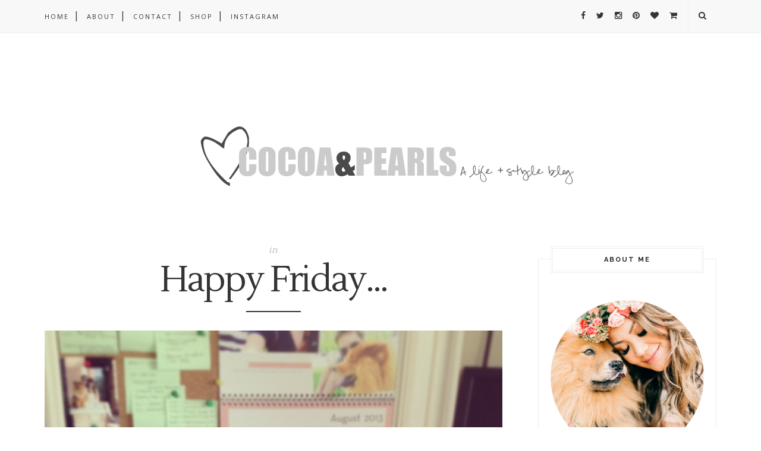

--- FILE ---
content_type: text/javascript; charset=UTF-8
request_url: https://www.cocoaandpearls.com/feeds/posts/default?max-results=8&orderby=published&alt=json-in-script&callback=showrecentposts2
body_size: 18100
content:
// API callback
showrecentposts2({"version":"1.0","encoding":"UTF-8","feed":{"xmlns":"http://www.w3.org/2005/Atom","xmlns$openSearch":"http://a9.com/-/spec/opensearchrss/1.0/","xmlns$blogger":"http://schemas.google.com/blogger/2008","xmlns$georss":"http://www.georss.org/georss","xmlns$gd":"http://schemas.google.com/g/2005","xmlns$thr":"http://purl.org/syndication/thread/1.0","id":{"$t":"tag:blogger.com,1999:blog-7202855534375062146"},"updated":{"$t":"2024-11-08T08:41:02.743-07:00"},"category":[{"term":"Fashion And Style"},{"term":"My Collection"},{"term":"Happy Friday"},{"term":"In My Closet"},{"term":"Wish list"},{"term":"Today I Love"},{"term":"Recipe Inspiration"},{"term":"Food And Drink"},{"term":"Style Inspiration"},{"term":"Lifestyle"},{"term":"Happy Weekend"},{"term":"Currently Coveting"},{"term":"Lovely Links"},{"term":"Holidays"},{"term":"A Collection of Beautiful Things"},{"term":"For The Home"},{"term":"Design Inspiration"},{"term":"Louis Vuitton"},{"term":"Travel"},{"term":"DIY Inspiration"},{"term":"Zuzu"},{"term":"In The Fitting Room"},{"term":"J. Crew"},{"term":"Weekend"},{"term":"Beauty"},{"term":"Inspiration"},{"term":"Lululemon"},{"term":"Tiffany and Co."},{"term":"UGG Australia"},{"term":"Birthday"},{"term":"Marc by Marc Jacobs"},{"term":"Summer"},{"term":"A Fantasy Getaway"},{"term":"Kate Spade"},{"term":"Beauty Inspiration"},{"term":"Marchesa"},{"term":"Tory Burch"},{"term":"I am in Love"},{"term":"Juicy Couture"},{"term":"Spotted"},{"term":"Sweet Sundays"},{"term":"Things That Make Me Happy"},{"term":"Travel Diaries"},{"term":"Yves Saint Laurent"},{"term":"April 12"},{"term":"Awards"},{"term":"Chanel"},{"term":"End of Year"},{"term":"February 1"},{"term":"February 15"},{"term":"February 22"},{"term":"February 8"},{"term":"Freebird by Steven"},{"term":"Frye"},{"term":"January 11"},{"term":"January 18"},{"term":"January 25"},{"term":"January 4"},{"term":"Joie"},{"term":"June 7"},{"term":"Lacoste"},{"term":"March 1"},{"term":"March 15"},{"term":"March 22"},{"term":"March 8"},{"term":"May 24"},{"term":"May 31"},{"term":"Parker"},{"term":"Ray-Ban"},{"term":"Sperry Top-Sider"},{"term":"Steve Madden"},{"term":"Stuart Weitzman"},{"term":"Tibi"},{"term":"Zara"},{"term":"April 10"},{"term":"April 11"},{"term":"April 17"},{"term":"April 18"},{"term":"April 19"},{"term":"April 24"},{"term":"April 25"},{"term":"April 26"},{"term":"April 3"},{"term":"April 4"},{"term":"April 5"},{"term":"Ash"},{"term":"August 1"},{"term":"August 15"},{"term":"August 16"},{"term":"August 2"},{"term":"August 22"},{"term":"August 23"},{"term":"August 26"},{"term":"August 28"},{"term":"August 29"},{"term":"August 30"},{"term":"August 8"},{"term":"August 9"},{"term":"Christian Louboutin"},{"term":"December 12"},{"term":"December 13"},{"term":"December 14"},{"term":"December 16"},{"term":"December 18"},{"term":"December 19"},{"term":"December 2"},{"term":"December 20"},{"term":"December 21"},{"term":"December 25"},{"term":"December 26"},{"term":"December 27"},{"term":"December 28"},{"term":"December 30"},{"term":"December 5"},{"term":"December 6"},{"term":"December 7"},{"term":"December 9"},{"term":"February 13"},{"term":"February 14"},{"term":"February 20"},{"term":"February 21"},{"term":"February 27"},{"term":"February 28"},{"term":"February 6"},{"term":"February 7"},{"term":"Givenchy"},{"term":"Gryphon"},{"term":"Gucci"},{"term":"January 1"},{"term":"January 10"},{"term":"January 16"},{"term":"January 17"},{"term":"January 2"},{"term":"January 23"},{"term":"January 24"},{"term":"January 3"},{"term":"January 30"},{"term":"January 31"},{"term":"January 9"},{"term":"July 11"},{"term":"July 12"},{"term":"July 18"},{"term":"July 19"},{"term":"July 25"},{"term":"July 26"},{"term":"July 4"},{"term":"July 5"},{"term":"June 12"},{"term":"June 13"},{"term":"June 14"},{"term":"June 19"},{"term":"June 20"},{"term":"June 21"},{"term":"June 27"},{"term":"June 28"},{"term":"June 5"},{"term":"June 6"},{"term":"Lanvin"},{"term":"Maison Martin Margiela"},{"term":"March 14"},{"term":"March 20"},{"term":"March 21"},{"term":"March 27"},{"term":"March 28"},{"term":"March 29"},{"term":"March 6"},{"term":"March 7"},{"term":"May 1"},{"term":"May 10"},{"term":"May 16"},{"term":"May 17"},{"term":"May 2"},{"term":"May 23"},{"term":"May 3"},{"term":"May 30"},{"term":"May 8"},{"term":"May 9"},{"term":"Michael Kors"},{"term":"MinkPink"},{"term":"November 1"},{"term":"November 11"},{"term":"November 14"},{"term":"November 15"},{"term":"November 16"},{"term":"November 18"},{"term":"November 2"},{"term":"November 21"},{"term":"November 22"},{"term":"November 23"},{"term":"November 25"},{"term":"November 28"},{"term":"November 29"},{"term":"November 30"},{"term":"November 4"},{"term":"November 7"},{"term":"November 8"},{"term":"November 9"},{"term":"October 10"},{"term":"October 11"},{"term":"October 14"},{"term":"October 16"},{"term":"October 17"},{"term":"October 18"},{"term":"October 2"},{"term":"October 23"},{"term":"October 24"},{"term":"October 25"},{"term":"October 28"},{"term":"October 3"},{"term":"October 30"},{"term":"October 31"},{"term":"October 4"},{"term":"October 7"},{"term":"October 9"},{"term":"Ranger"},{"term":"Rebecca Taylor"},{"term":"Seawheeze"},{"term":"September 11"},{"term":"September 12"},{"term":"September 13"},{"term":"September 16"},{"term":"September 18"},{"term":"September 19"},{"term":"September 2"},{"term":"September 20"},{"term":"September 23"},{"term":"September 25"},{"term":"September 26"},{"term":"September 27"},{"term":"September 30"},{"term":"September 4"},{"term":"September 5"},{"term":"September 6"},{"term":"September 9"},{"term":"Sorel"},{"term":"TOMS"},{"term":"Ted Baker London"},{"term":"The Sweat Life"},{"term":"Things That Make Me Unhappy"},{"term":"True Religion"},{"term":"Valentino"},{"term":"Vince Camuto"},{"term":"Work"}],"title":{"type":"text","$t":"Cocoa \u0026amp; Pearls"},"subtitle":{"type":"html","$t":""},"link":[{"rel":"http://schemas.google.com/g/2005#feed","type":"application/atom+xml","href":"https:\/\/www.cocoaandpearls.com\/feeds\/posts\/default"},{"rel":"self","type":"application/atom+xml","href":"https:\/\/www.blogger.com\/feeds\/7202855534375062146\/posts\/default?alt=json-in-script\u0026max-results=8\u0026orderby=published"},{"rel":"alternate","type":"text/html","href":"https:\/\/www.cocoaandpearls.com\/"},{"rel":"hub","href":"http://pubsubhubbub.appspot.com/"},{"rel":"next","type":"application/atom+xml","href":"https:\/\/www.blogger.com\/feeds\/7202855534375062146\/posts\/default?alt=json-in-script\u0026start-index=9\u0026max-results=8\u0026orderby=published"}],"author":[{"name":{"$t":"Nali"},"uri":{"$t":"http:\/\/www.blogger.com\/profile\/16540467708093398435"},"email":{"$t":"noreply@blogger.com"},"gd$image":{"rel":"http://schemas.google.com/g/2005#thumbnail","width":"32","height":"32","src":"\/\/blogger.googleusercontent.com\/img\/b\/R29vZ2xl\/AVvXsEi7V02G237F8W22T046GBGsZ_fxm5QxQBllLMMm_fRVxmKYWq7avcZcawrNWvLYBOXabyVUC7dyMh6z2lKKiiaatY56FgHGO9uGgJvwJstVR1ACvzMewbkgwJupA9nPcQc\/s220\/nali-0390.png"}}],"generator":{"version":"7.00","uri":"http://www.blogger.com","$t":"Blogger"},"openSearch$totalResults":{"$t":"1360"},"openSearch$startIndex":{"$t":"1"},"openSearch$itemsPerPage":{"$t":"8"},"entry":[{"id":{"$t":"tag:blogger.com,1999:blog-7202855534375062146.post-7243479535863902641"},"published":{"$t":"2020-05-22T08:27:00.002-07:00"},"updated":{"$t":"2020-05-22T08:27:50.245-07:00"},"category":[{"scheme":"http://www.blogger.com/atom/ns#","term":"Happy Friday"},{"scheme":"http://www.blogger.com/atom/ns#","term":"Happy Weekend"},{"scheme":"http://www.blogger.com/atom/ns#","term":"Lifestyle"}],"title":{"type":"text","$t":"Happy Weekend"},"content":{"type":"html","$t":"This weekend: Quarantine and chill? I'm naturally an introvert so socially distancing and working from home has not been a challenge for me. I have been working from home for 8 years now \u003Ci\u003E(I like to say that I've been training 8 years for this)\u003C\/i\u003E, so life hasn't really changed for me except that my husband is also working from home.\u003Cbr \/\u003E\n\u003Cbr \/\u003E\n\u003Ccenter\u003E\u003Cimg width=\"600\" src=\"https:\/\/blogger.googleusercontent.com\/img\/b\/R29vZ2xl\/AVvXsEhWP5cVU0BSrxNb4ychpz6l-AKiVNKim1Cp6NA16doQ2AHKQ50Vtk_2vX9n0x2hECH5M_ttlBAdMUG00mnPaw9BQynh0WjMnl8brujcYU1hUAwMpQ8p2-BOWsmx0B9_RwX5Kgs-4fgK413S\/s1600\/IMG_1488.jpg\" data-original-width=\"1600\" data-original-height=\"1600\" \/\u003E\u003Cbr \/\u003E\n\u003C\/center\u003E\u003Cbr \/\u003E\n\u003Cul\u003E\u003Cli\u003ETime has really gotten away from me. I can't believe it's been a year since I've posted anything. We've been busy with a new job, pandemic stuff, a little bathroom remodel, etc. I'm hoping to share the remodel here soon.\u003C\/li\u003E\n\u003Cli\u003EI turned 35 (!) a few days ago and restaurants are open here for dine-in, but we decided to do takeout at one of our favorites instead (Houston's). \u003Ca href=\"https:\/\/noburestaurants.com\/scottsdale\/home\/\"\u003ENobu Scottsdale\u003C\/a\u003E will be the first place we go to when we feel comfortable, though.\u003C\/li\u003E\n\u003Cli\u003EWe should have been in Hawaii this week, but our plans got hijacked by the pandemic. We had booked a room at one of our favorite resorts \u003Ci\u003E\u003Ca href=\"https:\/\/www.marriott.com\/hotels\/travel\/hnlwi-moana-surfrider-a-westin-resort-and-spa-waikiki-beach\/\"\u003E(Moana Surfrider)\u003C\/a\u003E\u003C\/i\u003E for the week and were looking forward to it, but are hopeful to still be able to go in late Summer\/early Fall. Late August\/Early September is one of our favorite times to be there anyways, because [1] The water seems warmer [2] Fruit Season [3] This is around our anniversary and that's always a good excuse to travel.\u003C\/li\u003E\n\u003Cli\u003EWanderlust has hit me hard. I've bought all the things during the quarantine so that I can be prepared when we can start traveling again. I bought a new Canada Goose jacket (ok, TWO Canada Goose jackets) for that trip to Banff I'm planning in my head. The \u003Ca href=\"https:\/\/www.fairmont.com\/banff-springs\/\"\u003EFairmont Banff Springs\u003C\/a\u003E is high on my list of places I want to stay at.\u003C\/li\u003E\n\u003Cli\u003EI wasn't expecting to write a pandemic-themed post, but here we are, and it wouldn't be a proper ending if I didn't say 'Stay Safe', so I hope everyone stays safe and healthy out there.\u003C\/li\u003E\n\u003C\/ul\u003E\u003Ccenter\u003EHave a great weekend!\u003C\/center\u003E\u003Cbr \/\u003E\n\u003Ccenter\u003E\u003Cb\u003Exo\u003C\/b\u003E\u003C\/center\u003E"},"link":[{"rel":"edit","type":"application/atom+xml","href":"https:\/\/www.blogger.com\/feeds\/7202855534375062146\/posts\/default\/7243479535863902641"},{"rel":"self","type":"application/atom+xml","href":"https:\/\/www.blogger.com\/feeds\/7202855534375062146\/posts\/default\/7243479535863902641"},{"rel":"alternate","type":"text/html","href":"https:\/\/www.cocoaandpearls.com\/2020\/05\/happy-weekend.html","title":"Happy Weekend"}],"author":[{"name":{"$t":"Nali"},"uri":{"$t":"http:\/\/www.blogger.com\/profile\/16540467708093398435"},"email":{"$t":"noreply@blogger.com"},"gd$image":{"rel":"http://schemas.google.com/g/2005#thumbnail","width":"32","height":"32","src":"\/\/blogger.googleusercontent.com\/img\/b\/R29vZ2xl\/AVvXsEi7V02G237F8W22T046GBGsZ_fxm5QxQBllLMMm_fRVxmKYWq7avcZcawrNWvLYBOXabyVUC7dyMh6z2lKKiiaatY56FgHGO9uGgJvwJstVR1ACvzMewbkgwJupA9nPcQc\/s220\/nali-0390.png"}}],"media$thumbnail":{"xmlns$media":"http://search.yahoo.com/mrss/","url":"https:\/\/blogger.googleusercontent.com\/img\/b\/R29vZ2xl\/AVvXsEhWP5cVU0BSrxNb4ychpz6l-AKiVNKim1Cp6NA16doQ2AHKQ50Vtk_2vX9n0x2hECH5M_ttlBAdMUG00mnPaw9BQynh0WjMnl8brujcYU1hUAwMpQ8p2-BOWsmx0B9_RwX5Kgs-4fgK413S\/s72-c\/IMG_1488.jpg","height":"72","width":"72"}},{"id":{"$t":"tag:blogger.com,1999:blog-7202855534375062146.post-9009308555213836157"},"published":{"$t":"2019-09-23T19:06:00.000-07:00"},"updated":{"$t":"2019-09-23T19:06:04.822-07:00"},"category":[{"scheme":"http://www.blogger.com/atom/ns#","term":"Travel"},{"scheme":"http://www.blogger.com/atom/ns#","term":"Travel Diaries"}],"title":{"type":"text","$t":"Travel Diaries: Maui"},"content":{"type":"html","$t":"And Maui makes three. We were hoping for the best, but expected to not be blown away because of all the hype. Many of our friends kept saying that Maui was their favorite island and in a lot of ways it lived up to expectations \u003Ci\u003E(relaxing, beautiful water + beaches, livin' the resort life)\u003C\/i\u003E, but maybe it was a little bit of a let down because those expectations were so high. Also, it was wayyy hotter than we expected \u003Ci\u003E(highs in the 90s, which is totally not normal for them this time of year)\u003C\/i\u003E, so that also put a damper on things. The weather here in Arizona was better than it was in Hawaii!\u003Cbr \/\u003E\n\u003Cbr \/\u003E\nOur trip started off a little rocky since our flight was delayed by a day because of maintenance issues. This threw off our schedule and we lost a whole day on the island. We also were not able to recoup the rental car fee for the day, but the Westin refunded us for the missed night and even gave us a room upgrade. This is why we love Westins so much. Their customer service is top notch and their heavenly beds are...well, heavenly.\u003Cbr \/\u003E\n\u003Cbr \/\u003E\n\u003Ccenter\u003E\u003Cimg data-original-height=\"1600\" data-original-width=\"1600\" src=\"https:\/\/blogger.googleusercontent.com\/img\/b\/R29vZ2xl\/AVvXsEhdfo8xIcyISPDYDwo7HqyEoinIATLD5JWEFDoRF08ZdAR5TG1ctwnDQ2s6eeepC1RtEfWU9RNEALzPyfLFCLjxg1lIlODYsRWmyh3twLr8ZbZIZh_plQydAUw98jpj3f90eu2lZjN-oYG5\/s1600\/A4A64EAD-172E-465C-B4B3-5CE1BC70CC62.jpg\" width=\"600\" \/\u003E\u003Cbr \/\u003E\n\u003Cimg data-original-height=\"1600\" data-original-width=\"1600\" src=\"https:\/\/blogger.googleusercontent.com\/img\/b\/R29vZ2xl\/AVvXsEiFQmNRpP-7ZK7TiSkhuApiAnC0spF7ifcUvhlZJ85eX2ojV3bLwn7FjyNVuKA-BKq-ReA0dXhWyXoEOBNFG8m-rYtYGnNkzZbZAJ2q4ccg0_r0VYVGsmdaBBQG2rCXEi1t4_pOQ_GLvT8Q\/s1600\/312C535E-BADE-4C83-A395-4972E399CBA5.jpg\" width=\"600\" \/\u003E\u003Cbr \/\u003E\n\u003Cspan class=\"Apple-style-span\" style=\"font-size: small;\"\u003EBeach days are the best days. We spent two straight days lounging on the beach under an umbrella \u003Ci\u003E(you can rent an umbrella and chairs from the Westin, they will even set it up for you where you want it on the beach)\u003C\/i\u003E. Nick tried unsuccessfully to not get sunburned \u003Ci\u003E(he came home a lobster - good thing I packed that Aloe)\u003C\/i\u003E while we watched the \u003Ci\u003Egiant\u003C\/i\u003E waves from the shore.\u003C\/span\u003E\u003Cbr \/\u003E\n\u003Cbr \/\u003E\n\u003Cimg data-original-height=\"1600\" data-original-width=\"1600\" src=\"https:\/\/blogger.googleusercontent.com\/img\/b\/R29vZ2xl\/AVvXsEja6UXxQGZFgfARcDYXSTRXQKrl57CdJiQZElqQBd1PXRhAOK76K0DIyZ0qcWxEWBErgMZwJLd2Ta6a00YLdIdee6GolArhsnrrlZcrau2CxDxuOPTDv6pZYJybkdbd5s9nxnBBAyJRImPH\/s1600\/IMG_1285.jpg\" width=\"600\" \/\u003E\u003Cbr \/\u003E\n\u003Cimg data-original-height=\"1200\" data-original-width=\"1600\" src=\"https:\/\/blogger.googleusercontent.com\/img\/b\/R29vZ2xl\/AVvXsEhKLMpnX-omCrN7cd4SrWtZ0NMaubJc8YVspz_R2d0xE3z3X8YCm2FfXwrAaWj70DHHNPit2tFtAG8G0WnHSaQQVLwo9qzfIn9H50qT_6OkdKNW1dnCZftLLTeLAyJZirqQrppWZg9gWMOP\/s1600\/IMG_1287.JPG\" width=\"600\" \/\u003E\u003Cbr \/\u003E\n\u003Cimg data-original-height=\"1200\" data-original-width=\"1600\" src=\"https:\/\/blogger.googleusercontent.com\/img\/b\/R29vZ2xl\/AVvXsEiBXFDzq4KxoZ7oOkTAH5SJ6zFvt-7uH8WpLSH8mPdr8Z3H-aAZjRU3CBbR2ytql4Nb8GURm-zmszW4Sywkbs_v0TXfbBzxRYCNn0Jo-UmvXoFz54iaKDrPNpA13xXhDFsVotGkgX2wRdmT\/s1600\/IMG_1290.JPG\" width=\"600\" \/\u003E\u003Cbr \/\u003E\n\u003Cspan class=\"Apple-style-span\" style=\"font-size: small;\"\u003EWe are early risers, so we were able to wake up every morning and watch the sunrise from the beach. We had breakfast either at the hotel or at Island Vintage Coffee next door at Whaler's Village. The location of the Westin was so convenient to Lahaina \u003Ci\u003E(the closest town)\u003C\/i\u003E and Whaler's Village that we didn't feel like we were confined to eating resort food the entire time \u003Ci\u003E(our biggest complaint about the Big Island trip)\u003C\/i\u003E.\u003C\/span\u003E\u003Cbr \/\u003E\n\u003Cbr \/\u003E\n\u003Cimg data-original-height=\"1200\" data-original-width=\"1600\" src=\"https:\/\/blogger.googleusercontent.com\/img\/b\/R29vZ2xl\/AVvXsEj_TUADZ_DmdT_tN5lr5Yp2rgHuzNjlIQ0Y1F_XYt8twHX-l6y7WyEe5rEw-2GmrQCo6Oqz8nesMpQ-JLxxHtBIX_apDbTaQjLK0oNiOfsZEwwfvAyro79vLbAklIH4EBaQMpZ4yYHW6ObI\/s1600\/IMG_1384.JPG\" width=\"600\" \/\u003E\u003Cbr \/\u003E\n\u003Cimg data-original-height=\"1600\" data-original-width=\"1600\" src=\"https:\/\/blogger.googleusercontent.com\/img\/b\/R29vZ2xl\/AVvXsEhaVprCRGLgIx8-DGE4KVPxwz0Y8i4gnUcNA8WUFutMUG1bDN73oHgu5r1R9uyqP6ylGUhk-qiZM9__iwhBC7kg9EwfNU1JA2Z8GWWk413vOJYo8S7_QxnESRaA3pi5mAyJMT38e6SwUkjq\/s1600\/E69813F9-8AF1-4D9C-A339-7791105BCD01.jpg\" width=\"600\" \/\u003E\u003Cbr \/\u003E\n\u003Cspan class=\"Apple-style-span\" style=\"font-size: small;\"\u003EWe had to make a stop at the iconic Mama's Fish House. The food was spectacular, but I have to admit that the best fish I had in Maui was the Misoyaki Sea Bass at Roy's Ka'anapali \u003Ci\u003E(this was legit, I'm trying to find a recipe for the sauce)\u003C\/i\u003E.\u003C\/span\u003E\u003Cbr \/\u003E\n\u003Cbr \/\u003E\n\u003Cimg data-original-height=\"1600\" data-original-width=\"1600\" src=\"https:\/\/blogger.googleusercontent.com\/img\/b\/R29vZ2xl\/AVvXsEgWhQAutNIYtAMJcOwIoqpkVXlOhbTaKg-TStM3QDnGsPXFeTt4EwUknzS0MBxCjlWsaSIO1cltNaDsY68wDHAiPpwgLImm5QSrSC7clwhND6l9XLESDV1SYBUO7n2zJVruJWEJBW46ez9a\/s1600\/IMG_1335.jpg\" width=\"600\" \/\u003E\u003Cbr \/\u003E\n\u003Cspan class=\"Apple-style-span\" style=\"font-size: small;\"\u003EWe went zip-lining with Kapalua Ziplines, but I didn't bring a camera so I have no photos from that. Nick also went scuba diving \u003Ci\u003E(he said it was meh)\u003C\/i\u003E and for the first time I did not go snorkeling \u003Ci\u003E(good thing because a day after we left there was a fatal shark attack on Ka'anapali beach)\u003C\/i\u003E. So overall, our trip to Maui was good, but it's probably not our favorite Hawaiian island.\u003C\/span\u003E\u003Cbr \/\u003E\n\u003Cbr \/\u003E\n\u003C\/center\u003E\u003Ccenter\u003E\u003Cb\u003Exo\u003C\/b\u003E\u003C\/center\u003E"},"link":[{"rel":"edit","type":"application/atom+xml","href":"https:\/\/www.blogger.com\/feeds\/7202855534375062146\/posts\/default\/9009308555213836157"},{"rel":"self","type":"application/atom+xml","href":"https:\/\/www.blogger.com\/feeds\/7202855534375062146\/posts\/default\/9009308555213836157"},{"rel":"alternate","type":"text/html","href":"https:\/\/www.cocoaandpearls.com\/2019\/09\/travel-diaries-maui.html","title":"Travel Diaries: Maui"}],"author":[{"name":{"$t":"Nali"},"uri":{"$t":"http:\/\/www.blogger.com\/profile\/16540467708093398435"},"email":{"$t":"noreply@blogger.com"},"gd$image":{"rel":"http://schemas.google.com/g/2005#thumbnail","width":"32","height":"32","src":"\/\/blogger.googleusercontent.com\/img\/b\/R29vZ2xl\/AVvXsEi7V02G237F8W22T046GBGsZ_fxm5QxQBllLMMm_fRVxmKYWq7avcZcawrNWvLYBOXabyVUC7dyMh6z2lKKiiaatY56FgHGO9uGgJvwJstVR1ACvzMewbkgwJupA9nPcQc\/s220\/nali-0390.png"}}],"media$thumbnail":{"xmlns$media":"http://search.yahoo.com/mrss/","url":"https:\/\/blogger.googleusercontent.com\/img\/b\/R29vZ2xl\/AVvXsEhdfo8xIcyISPDYDwo7HqyEoinIATLD5JWEFDoRF08ZdAR5TG1ctwnDQ2s6eeepC1RtEfWU9RNEALzPyfLFCLjxg1lIlODYsRWmyh3twLr8ZbZIZh_plQydAUw98jpj3f90eu2lZjN-oYG5\/s72-c\/A4A64EAD-172E-465C-B4B3-5CE1BC70CC62.jpg","height":"72","width":"72"}},{"id":{"$t":"tag:blogger.com,1999:blog-7202855534375062146.post-8620958732611392664"},"published":{"$t":"2019-06-08T11:15:00.000-07:00"},"updated":{"$t":"2019-06-08T11:15:21.318-07:00"},"category":[{"scheme":"http://www.blogger.com/atom/ns#","term":"Happy Friday"},{"scheme":"http://www.blogger.com/atom/ns#","term":"Happy Weekend"},{"scheme":"http://www.blogger.com/atom/ns#","term":"June 7"},{"scheme":"http://www.blogger.com/atom/ns#","term":"Lifestyle"}],"title":{"type":"text","$t":"Happy Weekend"},"content":{"type":"html","$t":"This weekend: Just tying up some loose ends before my next trip. I'm traveling back-to-back weeks again, so between this weekend and next I need to get all my errands done. Good news is I'm traveling to much cooler places, so it won't be 100 degrees! Bad news is none of the travel is personal, but I don't mind going to the midwest since I lived there for 10 years (On Wisconsin!) and my husband grew up in Minnesota and still has family there.\u003Cbr \/\u003E\n\u003Cbr \/\u003E\n\u003Ccenter\u003E\u003Cimg width=\"600\" src=\"https:\/\/blogger.googleusercontent.com\/img\/b\/R29vZ2xl\/AVvXsEjcvx4QFA0ERHaX27Azqtg3feA31Zi-ovjBFV_hJMk_SocB9pro55AelpBjIElKGtfhItvhOXYGxtv8hz97IyG0UT3GLO29UeRDcA0ReXrToBsW0hXiAUX-9sjp0SPJxK4VP1lo-g6vX-B0\/s1600\/IMG_0418.jpg\" data-original-width=\"1600\" data-original-height=\"1600\" \/\u003E\u003Cbr \/\u003E\n\u003C\/center\u003E\u003Cbr \/\u003E\n\u003Cul\u003E\u003Cli\u003ESo, I \u003Ci\u003Edon't\u003C\/i\u003E need \u003Ca href=\"https:\/\/www.canadagoose.com\/us\/en\/avery-jacket-2412L.html\"\u003Ethis\u003C\/a\u003E for my upcoming trips \u003Ci\u003E(or anytime soon)\u003C\/i\u003E, but it will be very nice for Fall. I have the \u003Ca href=\"https:\/\/www.canadagoose.com\/us\/en\/rideau-parka-3800L.html\"\u003ERideau Parka\u003C\/a\u003E and love it, but living in Arizona, I don't need anything that warm.\u003C\/li\u003E\n\u003Cli\u003ESpeaking of Canada \u003Ci\u003E(goose)\u003C\/i\u003E, we want to visit Banff at some point. I'd love to go in the Fall and am eyeing the \u003Ca href=\"https:\/\/www.fairmont.com\/banff-springs\/media\/photos\/\"\u003EFairmont\u003C\/a\u003E, but I have no idea what you do there except hike so I probably need to do more research before I commit to it.\u003C\/li\u003E\n\u003Cli\u003EWe are back on our Home Chef deliveries again. This week's \u003Ca href=\"https:\/\/www.homechef.com\/invite\/lbpxjILxRzjB\"\u003EHome Chef\u003C\/a\u003E box included: \u003Ca href=\"https:\/\/www.homechef.com\/meals\/sunday-supper-pot-roast-steak\"\u003ESunday Supper Pot Roast Steak\u003C\/a\u003E \u003Ci\u003E(we've had this before and loved it)\u003C\/i\u003E, \u003Ca href=\"https:\/\/www.homechef.com\/meals\/shrimp-lo-mein-noodle-bowl\"\u003EShrimp Lo Mein Noodle Bowl\u003C\/a\u003E \u003Ci\u003E(we've already cooked this and it was so good, I requested chicken instead of shrimp)\u003C\/i\u003E, and \u003Ca href=\"https:\/\/www.homechef.com\/meals\/pork-chop-with-mushroom-gravy\"\u003EPork Chop with Mushroom Gravy\u003C\/a\u003E \u003Ci\u003E(we love their pork chop dishes - last week's was so good!)\u003C\/i\u003E.\u003C\/li\u003E\n\u003Cli\u003EI just got back from Nordstrom and picked up these two Adidas Orignals items that were price matched: \u003Ca href=\"https:\/\/shop.nordstrom.com\/s\/adidas-originals-3-stripes-tee\/5337618\"\u003E{1}\u003C\/a\u003E and \u003Ca href=\"https:\/\/shop.nordstrom.com\/s\/adidas-originals-trefoil-hoodie\/5330832\"\u003E{2}\u003C\/a\u003E. I took my normal size in both items, but could've gone a size down since they are a relaxed fit.\u003C\/li\u003E\n\u003Cli\u003EAnd finally, head over to my \u003Ca href=\"https:\/\/www.liketoknow.it\/cocoaandpearls\"\u003ELIKEtoKNOW.it\u003C\/a\u003E page to shop more of my looks. I usually post there before I post to Instagram or to my blog.\u003C\/li\u003E\n\u003C\/ul\u003E\u003Ccenter\u003EHave a great weekend!\u003C\/center\u003E\u003Cbr \/\u003E\n\u003Ccenter\u003E\u003Cb\u003Exo\u003C\/b\u003E\u003C\/center\u003E"},"link":[{"rel":"edit","type":"application/atom+xml","href":"https:\/\/www.blogger.com\/feeds\/7202855534375062146\/posts\/default\/8620958732611392664"},{"rel":"self","type":"application/atom+xml","href":"https:\/\/www.blogger.com\/feeds\/7202855534375062146\/posts\/default\/8620958732611392664"},{"rel":"alternate","type":"text/html","href":"https:\/\/www.cocoaandpearls.com\/2019\/06\/happy-weekend_8.html","title":"Happy Weekend"}],"author":[{"name":{"$t":"Nali"},"uri":{"$t":"http:\/\/www.blogger.com\/profile\/16540467708093398435"},"email":{"$t":"noreply@blogger.com"},"gd$image":{"rel":"http://schemas.google.com/g/2005#thumbnail","width":"32","height":"32","src":"\/\/blogger.googleusercontent.com\/img\/b\/R29vZ2xl\/AVvXsEi7V02G237F8W22T046GBGsZ_fxm5QxQBllLMMm_fRVxmKYWq7avcZcawrNWvLYBOXabyVUC7dyMh6z2lKKiiaatY56FgHGO9uGgJvwJstVR1ACvzMewbkgwJupA9nPcQc\/s220\/nali-0390.png"}}],"media$thumbnail":{"xmlns$media":"http://search.yahoo.com/mrss/","url":"https:\/\/blogger.googleusercontent.com\/img\/b\/R29vZ2xl\/AVvXsEjcvx4QFA0ERHaX27Azqtg3feA31Zi-ovjBFV_hJMk_SocB9pro55AelpBjIElKGtfhItvhOXYGxtv8hz97IyG0UT3GLO29UeRDcA0ReXrToBsW0hXiAUX-9sjp0SPJxK4VP1lo-g6vX-B0\/s72-c\/IMG_0418.jpg","height":"72","width":"72"}},{"id":{"$t":"tag:blogger.com,1999:blog-7202855534375062146.post-6719288658913249054"},"published":{"$t":"2019-06-05T20:20:00.000-07:00"},"updated":{"$t":"2019-06-05T20:20:17.485-07:00"},"category":[{"scheme":"http://www.blogger.com/atom/ns#","term":"Chanel"},{"scheme":"http://www.blogger.com/atom/ns#","term":"Fashion And Style"},{"scheme":"http://www.blogger.com/atom/ns#","term":"In My Closet"}],"title":{"type":"text","$t":"In My Closet"},"content":{"type":"html","$t":"Chanel small flap bag in red. I got a great deal on this bag, so I scooped it up right away. I really wanted something I could carry as a clutch \u003Ci\u003E(I have a small black Burberry bag that I like to use, too, but it has a non-removable strap)\u003C\/i\u003E. It's actually a cosmetic bag \u003Ci\u003E(hence the mirror)\u003C\/i\u003E, but that mirror will be useful when re-applying lipstick during one of our wild nights out or \u003Ci\u003E(more likely)\u003C\/i\u003E picking stuff out of my teeth after eating too much bar food. Also, the little pockets are really useful for organizing cards and cash.\u003Cbr \/\u003E\n\u003Cbr \/\u003E\n\u003Ccenter\u003E\u003Cimg width=\"600\" src=\"https:\/\/blogger.googleusercontent.com\/img\/b\/R29vZ2xl\/AVvXsEiP8pw9fP2f4nDQ9YgcS7PqBgKSBznCh2XQTuuRD-rrtD87FuBTz0pf8AfptXLxPEz63PjokVVNb9dUHrd-rSWHMdZGnV074OPfBR8TVDMC1FcOV7XWmqOjBlDctaIWvM6mGgQC8MkXQzuo\/s1600\/IMG_3730-2.jpg\" \/\u003E\u003Cbr \/\u003E\n\u003Cimg width=\"600\" src=\"https:\/\/blogger.googleusercontent.com\/img\/b\/R29vZ2xl\/AVvXsEhEQmT_ukozZiX8W54_EAKUocpE6i50bfGQUTRf44l0LFbP1-gQjNL5Ym66aVEsGDw-XW09BSkKmubh_7X24hA36RSHYoG6vfss1soORz5m4vF-y8F3uyMv8y5N_PcJ4YzgiNpfBjQsbtgH\/s1600\/IMG_3728-2.jpg\" \/\u003E\u003Cbr \/\u003E\n\u003Cimg width=\"600\" src=\"https:\/\/blogger.googleusercontent.com\/img\/b\/R29vZ2xl\/AVvXsEgt-I6L2cPHuLtt8OH-RMw8-MWonqZ6pcKBAM_TJWthxJ4xcV0lbJEMipGAk7r8fe0Anot9RpwSTLPhSaGX8OjMMTw3N-FqA60MXG79YxqeaYxvP_Ntj4pFWKAMEudidrxvw2hS1ZZWDVqc\/s1600\/IMG_3731-2.jpg\" \/\u003E\u003Cbr \/\u003E\n\u003Cimg width=\"600\" src=\"https:\/\/blogger.googleusercontent.com\/img\/b\/R29vZ2xl\/AVvXsEgKZsiXUb1QfswVJhcTF6m9T8d8u0_VkfRHT9L-IRQpyxfI87sC2iUTVldyJwLF67NBhcxfcS1wocIrpevRZuJPCBfINJZr11Rh4Qp2b0-FS_I7u9jIFXgXc8B81OVpcpznwf4nl2Ewb1LM\/s1600\/IMG_3732-2.jpg\" \/\u003E\u003Cbr \/\u003E\n\u003Cimg width=\"600\" src=\"https:\/\/blogger.googleusercontent.com\/img\/b\/R29vZ2xl\/AVvXsEjF-D0D1LfMv1k5Aq3TnUZIInQaSjGyzripU_adAq-kysmbfFyaiWYvzUjxkG7-_BkCMBTcssv7yxnALLjPrHiU22a9hg4HFTx9Zz7uMuhswv_dfWQ26WEuH-LCE0JtN2UaH_qRJwBeHhhj\/s1600\/IMG_3733-2.jpg\" \/\u003E\u003Cbr \/\u003E\n\u003C\/center\u003E\u003Cbr \/\u003E\n\u003Ccenter\u003E\u003Cb\u003Exo\u003C\/b\u003E\u003C\/center\u003E"},"link":[{"rel":"edit","type":"application/atom+xml","href":"https:\/\/www.blogger.com\/feeds\/7202855534375062146\/posts\/default\/6719288658913249054"},{"rel":"self","type":"application/atom+xml","href":"https:\/\/www.blogger.com\/feeds\/7202855534375062146\/posts\/default\/6719288658913249054"},{"rel":"alternate","type":"text/html","href":"https:\/\/www.cocoaandpearls.com\/2019\/06\/in-my-closet.html","title":"In My Closet"}],"author":[{"name":{"$t":"Nali"},"uri":{"$t":"http:\/\/www.blogger.com\/profile\/16540467708093398435"},"email":{"$t":"noreply@blogger.com"},"gd$image":{"rel":"http://schemas.google.com/g/2005#thumbnail","width":"32","height":"32","src":"\/\/blogger.googleusercontent.com\/img\/b\/R29vZ2xl\/AVvXsEi7V02G237F8W22T046GBGsZ_fxm5QxQBllLMMm_fRVxmKYWq7avcZcawrNWvLYBOXabyVUC7dyMh6z2lKKiiaatY56FgHGO9uGgJvwJstVR1ACvzMewbkgwJupA9nPcQc\/s220\/nali-0390.png"}}],"media$thumbnail":{"xmlns$media":"http://search.yahoo.com/mrss/","url":"https:\/\/blogger.googleusercontent.com\/img\/b\/R29vZ2xl\/AVvXsEiP8pw9fP2f4nDQ9YgcS7PqBgKSBznCh2XQTuuRD-rrtD87FuBTz0pf8AfptXLxPEz63PjokVVNb9dUHrd-rSWHMdZGnV074OPfBR8TVDMC1FcOV7XWmqOjBlDctaIWvM6mGgQC8MkXQzuo\/s72-c\/IMG_3730-2.jpg","height":"72","width":"72"}},{"id":{"$t":"tag:blogger.com,1999:blog-7202855534375062146.post-9166466861423770055"},"published":{"$t":"2019-05-31T06:16:00.000-07:00"},"updated":{"$t":"2019-05-31T06:16:16.561-07:00"},"category":[{"scheme":"http://www.blogger.com/atom/ns#","term":"Happy Friday"},{"scheme":"http://www.blogger.com/atom/ns#","term":"Happy Weekend"},{"scheme":"http://www.blogger.com/atom/ns#","term":"Lifestyle"},{"scheme":"http://www.blogger.com/atom/ns#","term":"May 31"}],"title":{"type":"text","$t":"Happy Weekend"},"content":{"type":"html","$t":"This weekend's post is all about our kitchen remodel. It really made a world of difference in our downstairs living area because not only did it open up the space, it also gave us more \u003Ci\u003Eusable\u003C\/i\u003E space. Oh, and not having to clean black granite is a giant bonus \u003Ci\u003E(white Quartz is so much easier to maintain)\u003C\/i\u003E. We wanted this to be a minimal renovation \u003Ci\u003E(honestly, our kitchen wasn't bad)\u003C\/i\u003E, so we kept the original cabinets and floor and instead added more bottom cabinets to extend the countertop out by 14 inches.\u003Cbr \/\u003E\n\u003Cbr \/\u003E\n\u003Ccenter\u003E\u003Cimg width=\"600\" src=\"https:\/\/blogger.googleusercontent.com\/img\/b\/R29vZ2xl\/AVvXsEgU43J2FZr2TpJGdAZeqB_2UvoR8qcWfOHOQ9-WPh4Ds5kZWSuXtBRp5FkS4drW2OiRL4xEJVwSBdUfdotD_hDon9bAQ8AMyophWX39K3-vxOz8X8g9eQCJ3UJrMWEYrCNYuMeSI3TE_UtH\/s1600\/IMG_1456+%25281%2529.jpg\" data-original-width=\"1600\" data-original-height=\"1600\" \/\u003E\u003Cbr \/\u003E\n\u003C\/center\u003E\u003Cbr \/\u003E\n\u003Cul\u003E\u003Cli\u003EI agonized over backsplash tile for weeks. I hit up all of the tile stores \u003Ci\u003E(multiple times)\u003C\/i\u003E, had nightmares about tile, hoarded all the samples, and then when I finally made a decision...I changed it again. Finally, we ended up with a white\/stainless glass tile backsplash and ceramic Encaustic tile under the countertop \u003Ci\u003E(I knew I wanted to incorporate this tile somewhere in the house, but wasn't sure the kitchen was a good fit. Looking at it now, it was a great decision)\u003C\/i\u003E.\u003C\/li\u003E\n\u003Cli\u003EI wanted to extend the upper cabinets out a little to the left, but didn't want to close off the space by putting more cabinets, so I added this \u003Ca href=\"https:\/\/www.crateandbarrel.com\/4-box-wall-mounted-planter\/s468772\"\u003Eplanter\u003C\/a\u003E from Crate and Barrel. Currently, the plants in there are fake \u003Ci\u003E(\u003Ca href=\"https:\/\/www.target.com\/c\/artificial-flowers-plants-home-accents-decor\/hearth-hand-with-magnolia\/-\/N-5xttyZ2l26w\"\u003EHearth and Hand from Target\u003C\/a\u003E)\u003C\/i\u003E, but eventually I may want to plant real basil and mint.\u003C\/li\u003E\n\u003Cli\u003EOf course, I got my farm sink \u003Ci\u003E(must have)\u003C\/i\u003E. Our divided sink setup was cumbersome for cleaning \u003Ci\u003E(there just wasn't enough room)\u003C\/i\u003E and this deeper, one-basin farm sink is just a better setup for cleaning dishes. Bonus - we also replaced our garbage disposal with a quieter more powerful one \u003Ci\u003E(I stressed over this decision, too)\u003C\/i\u003E.\u003C\/li\u003E\n\u003Cli\u003EWe kept our existing faucets because they are Grohe and nothing that we looked at came close to quality \u003Ci\u003E(Nick and I spent a good chunk of a Saturday morning polishing those bad boys with Barkeeper's Friend)\u003C\/i\u003E. We probably saved ourselves a $1000 by re-using the faucets.\u003C\/li\u003E\n\u003Cli\u003EI wanted a black and white theme with rustic accents \u003Ci\u003E(inspiration \u003Ca href=\"https:\/\/www.pinterest.com\/pin\/853784041837791214\/\"\u003Ehere\u003C\/a\u003E)\u003C\/i\u003E, so I bought up all of the matte black accessories from Crate and Barrel and am in the process of convincing Nick to let me get a \u003Ca href=\"https:\/\/www.westelm.com\/products\/hamilton-sofa-h848\/\"\u003Ecognac leather couch\u003C\/a\u003E and \u003Ca href=\"https:\/\/www.westelm.com\/products\/slope-leather-bar-counter-stools-h1752\/\"\u003Ecounter stools\u003C\/a\u003E.\u003C\/li\u003E\n\u003Cli\u003EAnd finally, some lessons learned: it \u003Ci\u003Ewill\u003C\/i\u003E get dusty so cover up everything and don't try cleaning before the reno is done \u003Ci\u003E(guilty)\u003C\/i\u003E, yes - you can match wall paint color \u003Ci\u003E(just take a 1\"x1\" wall sample from a non-shaded area to Home Depot and they will work their magic)\u003C\/i\u003E, and it will always cost more than you thought it would but it'll look great in the end \u003Ci\u003E(see below for more photos)\u003C\/i\u003E.\u003C\/li\u003E\n\u003C\/ul\u003E\u003Ccenter\u003E\u003Cb\u003Exo\u003C\/b\u003E\u003C\/center\u003E\u003Cbr \/\u003E\n\u003Ccenter\u003E\u003Cimg width=\"600\" src=\"https:\/\/blogger.googleusercontent.com\/img\/b\/R29vZ2xl\/AVvXsEjl8BiXh1IHFLNXSqXZUIqxUyh3hMLbXZJIC52dsYNIb3JyUaY67yW5zre8Tqa58HqZWCYT0qHUumC53bsO0aasyiQw5gWEMdNck5KNRJTB3Nj80sG05aH6RgeJIZHfJttYPWGu2mDY5PZX\/s1600\/IMG_1165+%25281%2529.jpg\" data-original-width=\"1200\" data-original-height=\"1600\" \/\u003E\u003Cbr \/\u003E\n\u003Cimg width=\"600\" src=\"https:\/\/blogger.googleusercontent.com\/img\/b\/R29vZ2xl\/AVvXsEhGcaBg6AhZcvuBm640SqGVaxELmcGYvzG7H5R8XFFQfy2XH5oW-_7j47QpBANVe_tPnYx_WEF5UcgYmazeoxgrp4MKOcBZta92pkR5P2DfMg6Vkzlu2YMkrfpnsZkqF2nrAbDQFKgqxEer\/s1600\/IMG_1233.JPG\" data-original-width=\"1200\" data-original-height=\"1600\" \/\u003E\u003Cbr \/\u003E\n\u003Cimg width=\"600\" src=\"https:\/\/blogger.googleusercontent.com\/img\/b\/R29vZ2xl\/AVvXsEjwsYK0aGYBQrAZVjLktj7fhwjRz8c6nQuF8FCGKtqV7CwPHYJ6OsbI_yVevL9OBA5BCuwCBaKHzBh9S1JhYYNhWT-3-e-0ehLOTWG3PAqjpZzDx5vj3y_ZvlyzfB_MrNEVrYhrs0vf5-N7\/s1600\/IMG_1259+%25281%2529.JPG\" data-original-width=\"1200\" data-original-height=\"1600\" \/\u003E\u003Cbr \/\u003E\n\u003C\/center\u003E"},"link":[{"rel":"edit","type":"application/atom+xml","href":"https:\/\/www.blogger.com\/feeds\/7202855534375062146\/posts\/default\/9166466861423770055"},{"rel":"self","type":"application/atom+xml","href":"https:\/\/www.blogger.com\/feeds\/7202855534375062146\/posts\/default\/9166466861423770055"},{"rel":"alternate","type":"text/html","href":"https:\/\/www.cocoaandpearls.com\/2019\/05\/happy-weekend_31.html","title":"Happy Weekend"}],"author":[{"name":{"$t":"Nali"},"uri":{"$t":"http:\/\/www.blogger.com\/profile\/16540467708093398435"},"email":{"$t":"noreply@blogger.com"},"gd$image":{"rel":"http://schemas.google.com/g/2005#thumbnail","width":"32","height":"32","src":"\/\/blogger.googleusercontent.com\/img\/b\/R29vZ2xl\/AVvXsEi7V02G237F8W22T046GBGsZ_fxm5QxQBllLMMm_fRVxmKYWq7avcZcawrNWvLYBOXabyVUC7dyMh6z2lKKiiaatY56FgHGO9uGgJvwJstVR1ACvzMewbkgwJupA9nPcQc\/s220\/nali-0390.png"}}],"media$thumbnail":{"xmlns$media":"http://search.yahoo.com/mrss/","url":"https:\/\/blogger.googleusercontent.com\/img\/b\/R29vZ2xl\/AVvXsEgU43J2FZr2TpJGdAZeqB_2UvoR8qcWfOHOQ9-WPh4Ds5kZWSuXtBRp5FkS4drW2OiRL4xEJVwSBdUfdotD_hDon9bAQ8AMyophWX39K3-vxOz8X8g9eQCJ3UJrMWEYrCNYuMeSI3TE_UtH\/s72-c\/IMG_1456+%25281%2529.jpg","height":"72","width":"72"}},{"id":{"$t":"tag:blogger.com,1999:blog-7202855534375062146.post-7895765244371654364"},"published":{"$t":"2019-05-30T06:48:00.000-07:00"},"updated":{"$t":"2019-05-30T06:48:33.682-07:00"},"category":[{"scheme":"http://www.blogger.com/atom/ns#","term":"Beauty"}],"title":{"type":"text","$t":"Nightime Skin Routine"},"content":{"type":"html","$t":"Truth: I don't always wash my face at night \u003Ci\u003E(I know, I know, it's bad for your skin)\u003C\/i\u003E. I work from home, so I don't wear make-up everyday and thus I don't think that my skin gets as dirty as when I do wear make-up. On those rare occasions that I do glam up, I will double cleanse my skin with make-up remover wipes and a cleansing balm \u003Ci\u003E(\u003Ca href=\"https:\/\/www.sephora.com\/product\/take-the-day-off-cleansing-balm-P126301\"\u003Ethis\u003C\/a\u003E is my favorite)\u003C\/i\u003E. Ok, now that we've gotten that out of the way, I do still cleanse - just not with water. I use these \u003Ca href=\"https:\/\/www.target.com\/p\/unscented-simple-kind-to-skin-micellar-makeup-remover-wipes-25ct\/-\/A-17482256\"\u003ESimple Micellar Cleansing Wipes\u003C\/a\u003E to clean any impurities from my skin that have accumulated throughout the day and then use this \u003Ca href=\"https:\/\/www.skinceuticals.com\/lha-toner-3606000471184.html\"\u003ESkinceuticals Toner\u003C\/a\u003E to get at the deeper gunk. Once I have that all off, I will do one of the following routines...\u003Cbr \/\u003E\n\u003Cbr \/\u003E\n\u003Ccenter\u003E\u003Ci\u003E\u003Cb\u003ESimple:\u003C\/b\u003E\u003C\/i\u003E For nights when I'm feeling lazy, I usually just throw on the Summer Fridays Jetlag Mask and the Laneige Lip Sleeping Mask. Even with just these two items, I wake up with plump, hydrated skin and lips. I have the travel version of the Summer Fridays mask so that I have it at all times. My combination skin \u003Ci\u003E(oily T-Zone, dry everywhere else)\u003C\/i\u003E gets extra dry in hotel rooms, so then I'm constantly having to fight the shiny forehead\/crusty cheeks battle all day long. Trust me, it's not pleasant.\u003Cbr \/\u003E\n\u003Cbr \/\u003E\n\u003Cimg width=\"600\" src=\"https:\/\/blogger.googleusercontent.com\/img\/b\/R29vZ2xl\/AVvXsEg95CfZjtSZPni5-Z7Ga8PXab-2gWMRI7LuffQT80Iaaupuh9J4KOiCwG_Awstdh8Cc6vd-lm4ptVSO721-y6mzEpSg-xp6-M2Wt7tnDN3tNes1R4ihJk2O7sZ6A_QqW_dNu6WGWrHrM5NQ\/s1600\/IMG_1472.jpg\" data-original-width=\"1600\" data-original-height=\"1600\" \/\u003E\u003Cbr \/\u003E\n\u003Cbr \/\u003E\n\u003Ci\u003E\u003Cb\u003ELight Exfoliation + Moisture:\u003C\/b\u003E\u003C\/i\u003E When I want to step it up a little, I use the Summer Fridays R+R Rose Mask \u003Ci\u003E(this stuff smells amazing and I love the little sugar crystals for a gentle scrub)\u003C\/i\u003E, then I use a washcloth to wipe off the excess, massage the remaining oil into my skin, and apply the Tatcha Water Cream. The water cream feels so good on, and in the morning my skin looks super hydrated and dewy. I only use this cream at night, though, because I feel like it is still too rich for my combination skin during the day. I heard the Tatcha Dewy Skin Cream was good, too, but I haven't tried it \u003Ci\u003E(I love all the Tatcha products I've tried so far, so I don't doubt that I would love it, too)\u003C\/i\u003E.\u003Cbr \/\u003E\n\u003Cbr \/\u003E\n\u003Cimg width=\"600\" src=\"https:\/\/blogger.googleusercontent.com\/img\/b\/R29vZ2xl\/AVvXsEjB44b8pgX0Fw6bMUoktB65XdxBW9EkPCGQIsnKZANcRKOflKixvQMi24LtyvV4pW_O45k2A6BIvWJ0krZOi4yYq7HqUTNjGhIISRXnmnEuaHvzpZwJ64_RT1n5SVqK2RFT0ObIgExfbd_C\/s1600\/IMG_1470.jpg\" data-original-width=\"1600\" data-original-height=\"1600\" \/\u003E\u003Cbr \/\u003E\n\u003Cbr \/\u003E\n\u003Ci\u003E\u003Cb\u003EMicroneedling + Retinol\u003C\/b\u003E: I do this twice a week, because aging is a reality when you're in your 30's. The directions on the BeautyBio tool says to use it for a minute in each area in specific stroke patterns, but I've gotten lax with my routine and just do it for a couple of minutes in random patterns all over my face. I also feel like a minute is way too long in each area, because the pokey needles start getting uncomfortable. Anyways, after using the Microneedling tool, I apply the Sunday Riley Luna face oil all over and massage it in until there's no more blue on my face. I personally like the smell, but I know it's not for everyone.\u003C\/i\u003E\u003Cbr \/\u003E\n\u003Cbr \/\u003E\n\u003Cimg width=\"600\" src=\"https:\/\/blogger.googleusercontent.com\/img\/b\/R29vZ2xl\/AVvXsEitNO26XkNtNs46C6hj_UTlB7sUIoU4PH25bbvM5d3RYQ5WwTeVJ3bzP9E0uBaZkyLXlwQwP27xgpAV7p4s2RusnKLYK-OlE8K3BlZw2GGQjSq0QkWtWarWnbj3ga5qtT493-CYVJIcuouR\/s1600\/IMG_1468.jpg\" data-original-width=\"1600\" data-original-height=\"1600\" \/\u003E\u003Cbr \/\u003E\n\u003Cbr \/\u003E\n\u003Ci\u003E\u003Cb\u003EBreakout Prevention\u003C\/b\u003E\u003C\/i\u003E: I use a Niacimide serum during the day sometimes to help with adult acne \u003Ci\u003E(yes, that's a thing for me)\u003C\/i\u003E, but when I need an extra boost, I'll do my normal cleansing routine and apply the Sunday Riley U.F.O. Face Oil. I feel that it's really gentle on my skin and helps prevent breakouts and those dreaded under-the-skin bumps.\u003Cbr \/\u003E\n\u003Cbr \/\u003E\n\u003Cimg width=\"600\" src=\"https:\/\/blogger.googleusercontent.com\/img\/b\/R29vZ2xl\/AVvXsEgqfyU3xb406EOcp1I8E8Z86wp0_4_-3TFAKIpq-SN3_eOKB0KWq97pMugIYrJg_Cmgo6uY19ZkflP0zQKrRBqTBBZu1mi-62TaQ-kyJcPDJeXeZ7HUbRn2kiXg9ZbYJ7eRWoHsHXoSl15E\/s1600\/IMG_1473.jpg\" data-original-width=\"1600\" data-original-height=\"1600\" \/\u003E\u003Cbr \/\u003E\n\u003Cbr \/\u003E\n\u003Ci\u003E\u003Cb\u003EPamper Night\u003C\/b\u003E\u003C\/i\u003E: When I really want to be extra or when I know I have an event coming up, I usually Sheet Mask every night to prep my skin. My favorite masks are the Dr.Jart+ Rubber Masks or their Clearing Solution Mask \u003Ci\u003E(not pictured, but linked below)\u003C\/i\u003E. Sephora used to carry a brand of masks called When, but they no longer carry it and I'm a sad panda. Also, you can get some great masks like these Karuna ones from Nordstrom Rack\/TJ Maxx\/Marshalls for cheap.\u003Cbr \/\u003E\n\u003Cbr \/\u003E\n\u003Cimg width=\"600\" src=\"https:\/\/blogger.googleusercontent.com\/img\/b\/R29vZ2xl\/AVvXsEj-KjSQYNCw3r-SYNH9gZY8JgUy_tbl8B-7hPwpxn67I8vGfGSgLsf_YIJ-u-hPSZ6wZzcpteHdfIiEOLVOcKH6mVF0moj6tAVcvyVX_Q9r2Tih6OzpHkmTDQvUkrT_LiYIIWKVO4-W9Kzg\/s1600\/IMG_1466.jpg\" data-original-width=\"1600\" data-original-height=\"1600\" \/\u003E\u003Cbr \/\u003E\n\u003Cbr \/\u003E\n\u003C\/center\u003E\u003Cbr \/\u003E\nI'm going to leave you with one more piece of advice...drink a lot of water. Nothing will work miracles on your skin like staying hydrated and that's #truth.\u003Cbr \/\u003E\n\u003Cbr \/\u003E\n\u003Ccenter\u003E\u003Cb\u003Exo\u003C\/b\u003E\u003Cbr \/\u003E\n\u003Cbr \/\u003E\nSHOP THE POST\u003Cbr \/\u003E\n\u003Cdiv class=\"shopthepost-widget\" data-widget-id=\"3598009\"\u003E\u003Cscript type=\"text\/javascript\"\u003E!function(d,s,id){var e, p = \/^http:\/.test(d.location) ? 'http' : 'https';if(!d.getElementById(id)) {e = d.createElement(s);e.id = id;e.src = p + ':\/\/' + 'widgets.rewardstyle.com' + '\/js\/shopthepost.js';d.body.appendChild(e);}if(typeof window.__stp === 'object') if(d.readyState === 'complete') {window.__stp.init();}}(document, 'script', 'shopthepost-script');\u003C\/script\u003E\u003Cdiv class=\"rs-adblock\"\u003E\u003Cimg src=\"\/\/assets.rewardstyle.com\/production\/0e4f3801d077575ac3d1ae289e2e437c6aad70f0\/images\/search\/350.gif\" onerror=\"this.parentNode.innerHTML='Disable your ad blocking software to view this content.'\" style=\"width: 15px; height: 15px;\" \/\u003E\u003Cnoscript\u003EJavaScript is currently disabled in this browser. Reactivate it to view this content.\u003C\/noscript\u003E\u003C\/div\u003E\u003C\/div\u003E\u003C\/center\u003E"},"link":[{"rel":"edit","type":"application/atom+xml","href":"https:\/\/www.blogger.com\/feeds\/7202855534375062146\/posts\/default\/7895765244371654364"},{"rel":"self","type":"application/atom+xml","href":"https:\/\/www.blogger.com\/feeds\/7202855534375062146\/posts\/default\/7895765244371654364"},{"rel":"alternate","type":"text/html","href":"https:\/\/www.cocoaandpearls.com\/2019\/05\/nightime-skin-routine.html","title":"Nightime Skin Routine"}],"author":[{"name":{"$t":"Nali"},"uri":{"$t":"http:\/\/www.blogger.com\/profile\/16540467708093398435"},"email":{"$t":"noreply@blogger.com"},"gd$image":{"rel":"http://schemas.google.com/g/2005#thumbnail","width":"32","height":"32","src":"\/\/blogger.googleusercontent.com\/img\/b\/R29vZ2xl\/AVvXsEi7V02G237F8W22T046GBGsZ_fxm5QxQBllLMMm_fRVxmKYWq7avcZcawrNWvLYBOXabyVUC7dyMh6z2lKKiiaatY56FgHGO9uGgJvwJstVR1ACvzMewbkgwJupA9nPcQc\/s220\/nali-0390.png"}}],"media$thumbnail":{"xmlns$media":"http://search.yahoo.com/mrss/","url":"https:\/\/blogger.googleusercontent.com\/img\/b\/R29vZ2xl\/AVvXsEg95CfZjtSZPni5-Z7Ga8PXab-2gWMRI7LuffQT80Iaaupuh9J4KOiCwG_Awstdh8Cc6vd-lm4ptVSO721-y6mzEpSg-xp6-M2Wt7tnDN3tNes1R4ihJk2O7sZ6A_QqW_dNu6WGWrHrM5NQ\/s72-c\/IMG_1472.jpg","height":"72","width":"72"}},{"id":{"$t":"tag:blogger.com,1999:blog-7202855534375062146.post-4728724456399187438"},"published":{"$t":"2019-05-27T14:46:00.000-07:00"},"updated":{"$t":"2019-05-28T17:45:18.382-07:00"},"category":[{"scheme":"http://www.blogger.com/atom/ns#","term":"Travel"},{"scheme":"http://www.blogger.com/atom/ns#","term":"Travel Diaries"}],"title":{"type":"text","$t":"Travel Diaries: The Big Island"},"content":{"type":"html","$t":"If you read my Waikiki Travel Diary, you know that we love the energy of Waikiki. The Big Island is completely different. Slower. \u003Ci\u003EMuch\u003C\/i\u003E slower. We didn't think we'd like it, but surprisingly we did. We stayed at the \u003Ca href=\"https:\/\/www.fairmont.com\/orchid-hawaii\/\"\u003EFairmont Orchid\u003C\/a\u003E \u003Ci\u003E(another fantastic property)\u003C\/i\u003E. They had snorkeling right off the private beach and at night they shine a light into the water near the property and you can see Manta Rays swimming around and feeding. Also, turtles, turtles were all over the resort. It was glorious. My only complaint was that the property was 40 minutes from Kona which meant long drives to and from town if you didn't want resort food. After a week there, we got pretty sick of it \u003Ci\u003E(the food, not the resort)\u003C\/i\u003E.\u003Cbr \/\u003E\n\u003Cbr \/\u003E\n\u003Ccenter\u003E\u003Cimg width=\"600\" src=\"https:\/\/blogger.googleusercontent.com\/img\/b\/R29vZ2xl\/AVvXsEjRnngBjgToc6nlCcmddyJ69w227-inTSWk5ABCL6Iv3LPyyW_Rs253SX0Ae7zJIy3-paCemNOx7yEsARbHGsU9VvnQQ7Es1ukrbkTKmMAVphDLo5gUc4M5Wlno13767N_HUXu1UJn2mZEz\/s1600\/IMG_6802.JPG\" data-original-width=\"1600\" data-original-height=\"1200\" \/\u003E\u003Cbr \/\u003E\n\u003Cspan class=\"Apple-style-span\" style=\"font-size: small;\"\u003EA Category 5 hurricane was expected to hit the islands on the week we were planning to be there \u003Ci\u003E(first one in a hundred years)\u003C\/i\u003E, so our vacation plans were up in the air for a while. Luckily, our flights were not canceled so we made it to Kona and this was the weather when we landed.\u003C\/span\u003E\u003Cbr \/\u003E\n\u003Cbr \/\u003E\n\u003Cimg width=\"600\" src=\"https:\/\/blogger.googleusercontent.com\/img\/b\/R29vZ2xl\/AVvXsEjGtsGfZsdSSwYTKEOt3UYxcbI_hyphenhyphenGwCbSx6P2kqrnQAak_ilfIH_-vfdxi-e3a6dD6G9i00uUZbtn_GpFtZaVCHFgI_Y7fezDdvjsAeeZmc5Xhjpg_3FfqCYnB_xL9AbVUZeu2j2JQeBla\/s1600\/IMG_6908.JPG\" data-original-width=\"1600\" data-original-height=\"1600\" \/\u003E\u003Cbr \/\u003E\n\u003Cimg width=\"600\" src=\"https:\/\/blogger.googleusercontent.com\/img\/b\/R29vZ2xl\/AVvXsEgzNkNmuVSqobXHBzOe4k6SrHcWT5zkAHsDTY7GN2D0EZkuwn_wHCgWMm5aAT_cYqeBlKLAefH6odXY6Z_BGB1l1jeAEEVuvpPCBONIWuqJxj7hHAQ9p8xaddp-4TzE4_Pjz908VYMTERYz\/s1600\/IMG_6909.JPG\" data-original-width=\"1600\" data-original-height=\"1600\" \/\u003E\u003Cbr \/\u003E\n\u003Cimg width=\"600\" src=\"https:\/\/blogger.googleusercontent.com\/img\/b\/R29vZ2xl\/AVvXsEgoFQyFCeWh2PitcqlW38XWxjePSNVW8u1fWmPPCSyCO1fLUQAV8Ji5FirsyBjp74ZosWne8PeljkYd9gq6Ya26vpT1XvRFvHUnRqANOj4n-oju8nIptV1Ejb4mUb35jhL53ni8488850Ur\/s1600\/IMG_6910.JPG\" data-original-width=\"1600\" data-original-height=\"1600\" \/\u003E\u003Cbr \/\u003E\n\u003Cspan class=\"Apple-style-span\" style=\"font-size: small;\"\u003EUnfortunately for our friends, the Hilo side of the island \u003Ci\u003E(where they initially intended to get married)\u003C\/i\u003E got the brunt of the storm and their venue was flooded. It was a scramble to find a different venue, but the wedding was very beautiful regardless of the change and we were grateful we could spend the day celebrating with them.\u003C\/span\u003E\u003Cbr \/\u003E\n\u003Cbr \/\u003E\n\u003Cimg width=\"600\" src=\"https:\/\/blogger.googleusercontent.com\/img\/b\/R29vZ2xl\/AVvXsEgvCHRgK7OTkdIQ40QRvP9PpQmYavcOkrrE1gMJse9dkSSqj96zBcA1ijT8PbUaMSSt1OnogcbPttobpAK5B_vdO3FwJIBnSy1_-vIjecZbagdYFTVyCcOW3WvIFFtezDa7iADBndGv8E5i\/s1600\/IMG_6993.JPG\" data-original-width=\"1200\" data-original-height=\"1600\" \/\u003E\u003Cbr \/\u003E\n\u003Cspan class=\"Apple-style-span\" style=\"font-size: small;\"\u003EWe were pretty active on this trip \u003Ci\u003E(usually we don't do much on our \"relaxing\" vacations)\u003C\/i\u003E. Besides the wedding, we visited a coffee plantation up in the mountains and made friends with some cats and wild pigs \u003Ci\u003E(just kidding, we kept our distance from the pigs)\u003C\/i\u003E. Nick also went scuba diving and did one of the Manta Ray night diving excursions.\u003C\/span\u003E\u003Cbr \/\u003E\n\u003Cbr \/\u003E\n\u003Cimg width=\"600\" src=\"https:\/\/blogger.googleusercontent.com\/img\/b\/R29vZ2xl\/AVvXsEiWwgIAsokeOc7Ayo_D0x8SM1pm92pC-2MnQ7FQ0k6byk2w0oCrGP_nKTBJsJis6cXPk4EMeWG7LIELr5d3ciYr7XchKvlob9blg1tAHr4m0a3-gnhGpPMgL526bDoKuIM4nMXH1kcL6H7B\/s1600\/IMG_6942.JPG\" data-original-width=\"1600\" data-original-height=\"1200\" \/\u003E\u003Cbr \/\u003E\n\u003Cimg width=\"600\" src=\"https:\/\/blogger.googleusercontent.com\/img\/b\/R29vZ2xl\/AVvXsEiaVUI7sIM6Qepbw53EH4Cdm7KrFaa-UbIsrJ3xY0BOEMZNa0jVLAFR8uVYaXhndkimjzrPr9DajzvImKSUfjyN8aeBaYTAmZSO8_YFGtQbYJqi4jkgY2zsH5mOH-ETEOT3x8P0bSj97Cml\/s1600\/IMG_6950.JPG\" data-original-width=\"1600\" data-original-height=\"1200\" \/\u003E\u003Cbr \/\u003E\n\u003Cspan class=\"Apple-style-span\" style=\"font-size: small;\"\u003EWe drove up Mauna Kea to the observatory and watched the sunset. There were parts of the drive that were pretty treacherous \u003Ci\u003E(especially driving into the sun)\u003C\/i\u003E, so if you're scared of heights and drop-offs, this might not be for you. Also, you definitely need an all-wheel drive vehicle and a coat - a huge coat...it was cold and windy at the summit. You aren't allowed to stay much past sunset, so when driving back down, I would recommend finding a nice spot to pull over where it's pitch black. You'll see the most stars you've ever seen and probably will ever see in your life. This was one of the best experiences of my 30+ years on this planet. It'll be hard to top.\u003C\/span\u003E\u003Cbr \/\u003E\n\u003Cbr \/\u003E\n\u003Cimg width=\"600\" src=\"https:\/\/blogger.googleusercontent.com\/img\/b\/R29vZ2xl\/AVvXsEj0Ljoh-RU2QXEd4TH2DeDE7zqnq4X3goYn6U_jBjxSBi5yg7zbrHIkwFUqJviO1hGrBvLEqHNOq0HAASVTfbNMO6gLaJ22h0cSYHd3Nu-fJhyjEYQm1Zk6y3I-jv4nBYPIy4Xe8CDjOeyi\/s1600\/IMG_6961.JPG\" data-original-width=\"1600\" data-original-height=\"1200\" \/\u003E\u003Cbr \/\u003E\n\u003Cimg width=\"600\" src=\"https:\/\/blogger.googleusercontent.com\/img\/b\/R29vZ2xl\/AVvXsEiFhaosaoeit-zCx-3xCoXOVUZiaVB-7_9SjioORunXVDJLOxszaj2iBQaSj4NZsi9e7Fxq_ipR4YI4z738kISDsuMsHpKJR3r7E_xHTLt7ANW2KrJ02CSs79jgcjUDdsCFPEZ772vH_qU8\/s1600\/IMG_6970.JPG\" data-original-width=\"1600\" data-original-height=\"1200\" \/\u003E\u003Cbr \/\u003E\n\u003Cspan class=\"Apple-style-span\" style=\"font-size: small;\"\u003EI did more snorkeling on this trip than any of our other Hawaii vacations. The hotel has a private cove with abundant fish and wildlife along with free snorkel gear rental, so it was pretty convenient. Also, I learned that you \u003Ci\u003Ecan\u003C\/i\u003E in fact get motion sick under the water.\u003C\/span\u003E\u003Cbr \/\u003E\n\u003Cbr \/\u003E\n\u003Cimg width=\"600\" src=\"https:\/\/blogger.googleusercontent.com\/img\/b\/R29vZ2xl\/AVvXsEjbC15qkZb53LF28yb1HwgQr3SVgtif9dYnYJoYgiC5nJ14CUgK76Q_4AUnpIyaVlZGNQNE5s-wcPiiN7zLTWOgoNk1U08Nb-qWLTx2y3y-FGAS0V6oPJ-4TwXoAUgs-HrTMZlaChKZqV6u\/s1600\/IMG_7012.JPG\" data-original-width=\"1600\" data-original-height=\"1200\" \/\u003E\u003Cbr \/\u003E\n\u003Cspan class=\"Apple-style-span\" style=\"font-size: small;\"\u003ELastly, the Big Island has the best fruit of any of the islands. I can say that now that we've been to Maui \u003Ci\u003E(Travel Diary coming soon)\u003C\/i\u003E. If it's Longan\/Lychee season, be prepared to be blown away. I know I took a photo of fruit at a Farmer's Market, but haven't been able to find it, so I'll just leave you with a beautiful sunset photo instead.\u003C\/span\u003E\u003Cbr \/\u003E\n\u003C\/center\u003E\u003Cbr \/\u003E\n\u003Ccenter\u003E\u003Cb\u003Exo\u003C\/b\u003E\u003C\/center\u003E"},"link":[{"rel":"edit","type":"application/atom+xml","href":"https:\/\/www.blogger.com\/feeds\/7202855534375062146\/posts\/default\/4728724456399187438"},{"rel":"self","type":"application/atom+xml","href":"https:\/\/www.blogger.com\/feeds\/7202855534375062146\/posts\/default\/4728724456399187438"},{"rel":"alternate","type":"text/html","href":"https:\/\/www.cocoaandpearls.com\/2019\/05\/travel-diaries-big-island.html","title":"Travel Diaries: The Big Island"}],"author":[{"name":{"$t":"Nali"},"uri":{"$t":"http:\/\/www.blogger.com\/profile\/16540467708093398435"},"email":{"$t":"noreply@blogger.com"},"gd$image":{"rel":"http://schemas.google.com/g/2005#thumbnail","width":"32","height":"32","src":"\/\/blogger.googleusercontent.com\/img\/b\/R29vZ2xl\/AVvXsEi7V02G237F8W22T046GBGsZ_fxm5QxQBllLMMm_fRVxmKYWq7avcZcawrNWvLYBOXabyVUC7dyMh6z2lKKiiaatY56FgHGO9uGgJvwJstVR1ACvzMewbkgwJupA9nPcQc\/s220\/nali-0390.png"}}],"media$thumbnail":{"xmlns$media":"http://search.yahoo.com/mrss/","url":"https:\/\/blogger.googleusercontent.com\/img\/b\/R29vZ2xl\/AVvXsEjRnngBjgToc6nlCcmddyJ69w227-inTSWk5ABCL6Iv3LPyyW_Rs253SX0Ae7zJIy3-paCemNOx7yEsARbHGsU9VvnQQ7Es1ukrbkTKmMAVphDLo5gUc4M5Wlno13767N_HUXu1UJn2mZEz\/s72-c\/IMG_6802.JPG","height":"72","width":"72"}},{"id":{"$t":"tag:blogger.com,1999:blog-7202855534375062146.post-8477051781637237057"},"published":{"$t":"2019-05-27T11:03:00.001-07:00"},"updated":{"$t":"2019-05-27T11:03:13.364-07:00"},"category":[{"scheme":"http://www.blogger.com/atom/ns#","term":"Happy Friday"},{"scheme":"http://www.blogger.com/atom/ns#","term":"Happy Weekend"},{"scheme":"http://www.blogger.com/atom/ns#","term":"Lifestyle"},{"scheme":"http://www.blogger.com/atom/ns#","term":"May 24"}],"title":{"type":"text","$t":"Happy Weekend"},"content":{"type":"html","$t":"This weekend: Enjoying the long weekend after our week in Maui. The weather has been perfect here \u003Ci\u003E(78 degrees today! That's unheard of in Arizona in late May)\u003C\/i\u003E, so this weekend is extra good. We've gotten a lot of chores done and I feel like we can finally enjoy our newly completed kitchen renovation \u003Ci\u003E(I'm writing this post on our new counter-top height kitchen island and it's fantastic as opposed to the unusable high bar top we had before)\u003C\/i\u003E.\u003Cbr \/\u003E\n\u003Cbr \/\u003E\n\u003Ccenter\u003E\u003Cimg width=\"600\" src=\"https:\/\/blogger.googleusercontent.com\/img\/b\/R29vZ2xl\/AVvXsEi_ogiynIR61vkvrATysyngVVAI7lapXah1GoG8XuXT65BEEYin5adQ9C2mjRnYYv4ozvU5QLy9MAGIyIDbTejlDpXhiskCxRbwiNkyS8B5m-HyoeNMnrZmORn2od8NaOYJ7Y8UGH-al_Fb\/s1600\/IMG_0939.jpg\" data-original-width=\"1600\" data-original-height=\"1600\" \/\u003E\u003Cbr \/\u003E\n\u003C\/center\u003E\u003Cbr \/\u003E\n\u003Cul\u003E\u003Cli\u003ESo many good sales this weekend! My favorites have been: \u003Ca href=\"https:\/\/www.ssense.com\"\u003ESsense\u003C\/a\u003E \u003Ci\u003E(so many great designer items including GG, YSL, and Givenchy - will be showing you what I got in upcoming \"In My Closet\" posts)\u003C\/i\u003E, \u003Ca href=\"https:\/\/www.ae.com\"\u003EAmerican Eagle\u003C\/a\u003E \u003Ci\u003E(restocked on my favorite shorts for the Summer)\u003C\/i\u003E, and \u003Ca href=\"https:\/\/www.williams-sonoma.com\"\u003EWilliams-Sonoma\u003C\/a\u003E \u003Ci\u003E(only because we got a Nespresso Vertuo machine for $119!)\u003C\/i\u003E.\u003C\/li\u003E\n\u003Cli\u003EBeing in Maui made me realize that I needed new swimsuits \u003Ci\u003E(one of the ones I brought ended up not working out because it was an accident waiting to happen)\u003C\/i\u003E, so I bought these for the rest of the Summer: \u003Ca href=\"https:\/\/www.jcrew.com\/p\/womens_category\/swimwear\/ruffle-oneshoulder-onepiece-swimsuit-in-seersucker-with-rickrack\/L5849\"\u003E{1}\u003C\/a\u003E, \u003Ca href=\"https:\/\/factory.jcrew.com\/p\/womens-clothing\/swimcoverups\/one_piece_swimsuits\/seersucker-ruffle-oneshoulder-onepiece-swimsuit\/L1261\"\u003E{2}\u003C\/a\u003E, \u003Ca href=\"https:\/\/www.tedbaker.com\/us\/Womens\/Clothing\/Swimwear-And-Beachwear\/VELILY-Magnificent-open-back-swimsuit-Black\/p\/151725-BLACK\"\u003E{3}\u003C\/a\u003E, and \u003Ca href=\"https:\/\/us.asos.com\/asos-design\/asos-design-recycled-scallop-detail-mesh-insert-underwired-cupped-swimsuit-in-black\/prd\/10607245\"\u003E{4}\u003C\/a\u003E.\u003C\/li\u003E\n\u003Cli\u003EExpress is having a 40% off everything sale, so I picked up this \u003Ca href=\"https:\/\/www.express.com\/clothing\/women\/rocky-barnes-swiss-dot-sheer-button-front-kimono\/pro\/01030999\/color\/WHITE\/\"\u003ERocky Barnes x Express Kimono\u003C\/a\u003E I had been eyeing. The lilac color is so pretty, but I thought the white would be more versatile as a beach cover-up\/Summer outfit.\u003C\/li\u003E\n\u003Cli\u003ECrate and Barrel is having a 15% off all full-priced items sale. This is when I wished I would have waited to purchase all of those kitchen items for our remodel, but I don't have any regrets since I'm sitting here admiring how great my new \u003Ca href=\"https:\/\/www.crateandbarrel.com\/18th-street-large-serving-bowl\/s137718\"\u003Eserving bowl\u003C\/a\u003E, \u003Ca href=\"https:\/\/www.crateandbarrel.com\/matte-black-utensil-holder\/s601421\"\u003Eutensil holder\u003C\/a\u003E, and \u003Ca href=\"https:\/\/www.crateandbarrel.com\/matte-black-oil-vinegar-bottle\/s167602\"\u003Eolive oil dispenser\u003C\/a\u003E look in our kitchen.\u003C\/li\u003E\n\u003Cli\u003EAnd finally, Target is having a 15% off home sale, so I picked up this \u003Ca href=\"https:\/\/www.target.com\/p\/lory-pouf-black-textured-opalhouse-153\/-\/A-53038889\"\u003Epouf\u003C\/a\u003E for our living room to replace the one we currently have which may or may not have been a pee magnet for our newest pup when we got him.\u003C\/li\u003E\n\u003C\/ul\u003E\u003Ccenter\u003EHave a great weekend!\u003C\/center\u003E\u003Cbr \/\u003E\n\u003Ccenter\u003E\u003Cb\u003Exo\u003C\/b\u003E\u003C\/center\u003E"},"link":[{"rel":"edit","type":"application/atom+xml","href":"https:\/\/www.blogger.com\/feeds\/7202855534375062146\/posts\/default\/8477051781637237057"},{"rel":"self","type":"application/atom+xml","href":"https:\/\/www.blogger.com\/feeds\/7202855534375062146\/posts\/default\/8477051781637237057"},{"rel":"alternate","type":"text/html","href":"https:\/\/www.cocoaandpearls.com\/2019\/05\/happy-weekend.html","title":"Happy Weekend"}],"author":[{"name":{"$t":"Nali"},"uri":{"$t":"http:\/\/www.blogger.com\/profile\/16540467708093398435"},"email":{"$t":"noreply@blogger.com"},"gd$image":{"rel":"http://schemas.google.com/g/2005#thumbnail","width":"32","height":"32","src":"\/\/blogger.googleusercontent.com\/img\/b\/R29vZ2xl\/AVvXsEi7V02G237F8W22T046GBGsZ_fxm5QxQBllLMMm_fRVxmKYWq7avcZcawrNWvLYBOXabyVUC7dyMh6z2lKKiiaatY56FgHGO9uGgJvwJstVR1ACvzMewbkgwJupA9nPcQc\/s220\/nali-0390.png"}}],"media$thumbnail":{"xmlns$media":"http://search.yahoo.com/mrss/","url":"https:\/\/blogger.googleusercontent.com\/img\/b\/R29vZ2xl\/AVvXsEi_ogiynIR61vkvrATysyngVVAI7lapXah1GoG8XuXT65BEEYin5adQ9C2mjRnYYv4ozvU5QLy9MAGIyIDbTejlDpXhiskCxRbwiNkyS8B5m-HyoeNMnrZmORn2od8NaOYJ7Y8UGH-al_Fb\/s72-c\/IMG_0939.jpg","height":"72","width":"72"}}]}});